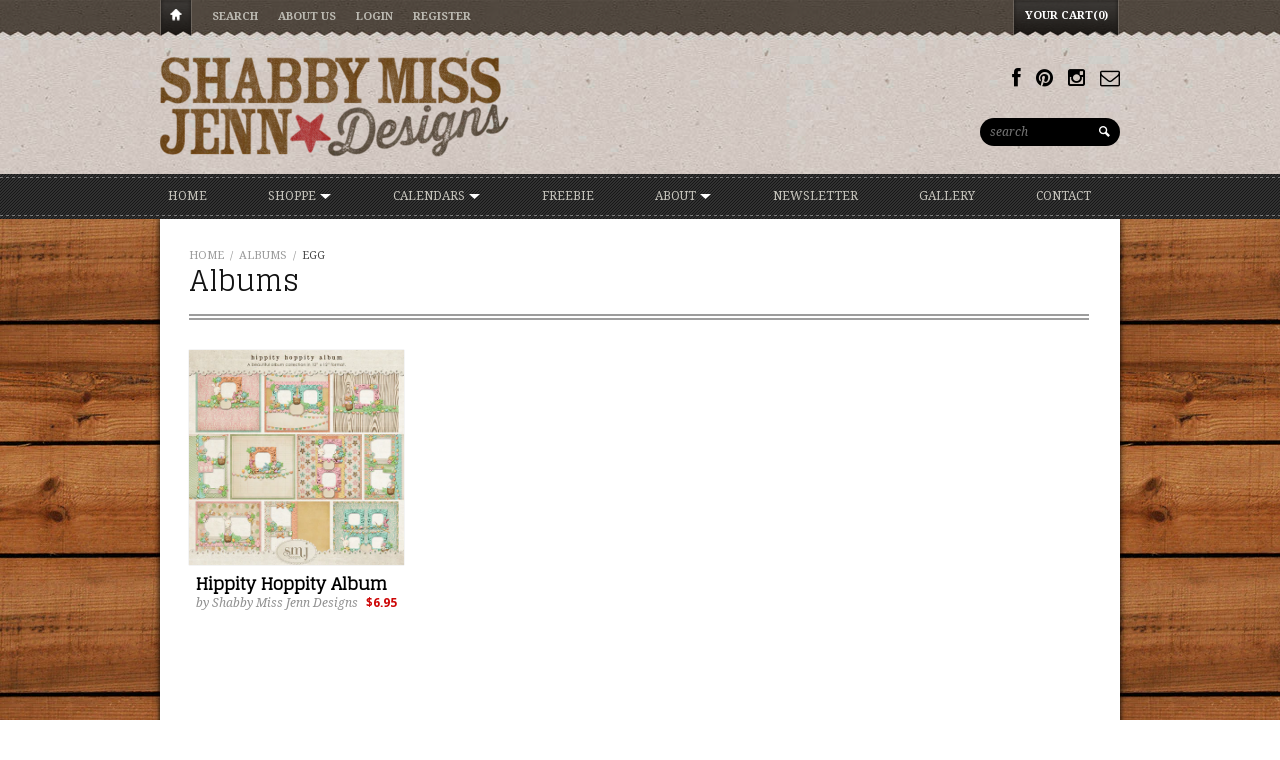

--- FILE ---
content_type: text/html; charset=utf-8
request_url: https://www.shabbymissjenndesigns.com/collections/albums/egg
body_size: 14608
content:
<!DOCTYPE html>
<html>
  <head>
    
<title>Albums | Shabby Miss Jenn Designs</title>





<meta property="fb:admins" content="shabbymissjenndesigns"/>


<meta property="og:title" content="Albums" />
<meta property="og:site_name" content="Shabby Miss Jenn Designs" />


<meta property="og:image" content="//www.shabbymissjenndesigns.com/cdn/shop/t/9/assets/logo.png?v=17953459575816284101726587584" />



<meta http-equiv="content-type" content="text/html; charset=utf-8" />
<meta http-equiv="imagetoolbar" content="no" />
<meta name="title" content="Shabby Miss Jenn Designs"/>
<meta name="copyright" content="Copyright (c) 2026 Shabby Miss Jenn Designs" />

<!--[if lt IE 9]>
    <script src="//html5shim.googlecode.com/svn/trunk/html5.js"></script>
<![endif]-->



<meta name="viewport" content="width=device-width, initial-scale=1.0, maximum-scale=1.0, user-scalable=no" />
<link href="//www.shabbymissjenndesigns.com/cdn/shop/t/9/assets/apple-touch-icon-57x57.png?v=1378436810" sizes="57x57" rel="apple-touch-icon">
<link href="//www.shabbymissjenndesigns.com/cdn/shop/t/9/assets/apple-touch-icon-72x72.png?v=1378436810" sizes="72x72" rel="apple-touch-icon">
<link href="//www.shabbymissjenndesigns.com/cdn/shop/t/9/assets/apple-touch-icon-114x114.png?v=1378436810" sizes="114x114" rel="apple-touch-icon">
<link href="//www.shabbymissjenndesigns.com/cdn/shop/t/9/assets/apple-touch-icon-144x144.png?v=1378436810" sizes="144x144" rel="apple-touch-icon">
<link href="//www.shabbymissjenndesigns.com/cdn/shop/t/9/assets/apple-touch-startup-image-320x460.png?v=1378436810" media="(device-width: 320px)" rel="apple-touch-startup-image">
<link href="//www.shabbymissjenndesigns.com/cdn/shop/t/9/assets/apple-touch-startup-image-640x920.png?v=1378436811" media="(device-width: 320px) and (-webkit-device-pixel-ratio: 2)" rel="apple-touch-startup-image">
<link href="//www.shabbymissjenndesigns.com/cdn/shop/t/9/assets/apple-touch-startup-image-768x1004.png?v=1378436811" media="(device-width: 768px) and (orientation: portrait)" rel="apple-touch-startup-image">
<link href="//www.shabbymissjenndesigns.com/cdn/shop/t/9/assets/apple-touch-startup-image-748x1024.png?v=1378436811" media="(device-width: 768px) and (orientation: landscape)" rel="apple-touch-startup-image">
<link href="//www.shabbymissjenndesigns.com/cdn/shop/t/9/assets/apple-touch-startup-image-1536x2008.png?v=1378436810" media="(device-width: 1536px) and (orientation: portrait) and (-webkit-device-pixel-ratio: 2)" rel="apple-touch-startup-image">
<link href="//www.shabbymissjenndesigns.com/cdn/shop/t/9/assets/apple-touch-startup-image-1496x2048.png?v=1378436810" media="(device-width: 1536px)  and (orientation: landscape) and (-webkit-device-pixel-ratio: 2)" rel="apple-touch-startup-image">

<!-- CSS -->

<link href='//fonts.googleapis.com/css?family=Glegoo' rel='stylesheet' type='text/css'>



<link href='//fonts.googleapis.com/css?family=Droid+Serif:700,400,400italic,700italic|Droid+Sans:400,700' rel='stylesheet' type='text/css'>


<link href="//www.shabbymissjenndesigns.com/cdn/shop/t/9/assets/style-air.css?v=46254261864133130411727836039" rel="stylesheet" type="text/css" media="all" />


<!--[if IE 8]>
    <link href="//www.shabbymissjenndesigns.com/cdn/shop/t/9/assets/ie8.css?v=54078093553104515831381459725" rel="stylesheet" type="text/css" media="all" />
<![endif]-->

<!--[if lte IE 7]>
    <link href="//www.shabbymissjenndesigns.com/cdn/shop/t/9/assets/ie7.css?v=169003091818369430791381459725" rel="stylesheet" type="text/css" media="all" />
<![endif]-->


    <link rel="shortcut icon" type="image/x-icon" href="//www.shabbymissjenndesigns.com/cdn/shop/t/9/assets/favicon.ico?v=145660195164638073711391891326" />


<link rel="canonical" href="https://www.shabbymissjenndesigns.com/collections/albums/egg" />
    <script>window.performance && window.performance.mark && window.performance.mark('shopify.content_for_header.start');</script><meta id="shopify-digital-wallet" name="shopify-digital-wallet" content="/2645541/digital_wallets/dialog">
<meta name="shopify-checkout-api-token" content="3e5c585ef0c0a381ca65e82594b028b5">
<meta id="in-context-paypal-metadata" data-shop-id="2645541" data-venmo-supported="false" data-environment="production" data-locale="en_US" data-paypal-v4="true" data-currency="USD">
<link rel="alternate" type="application/atom+xml" title="Feed" href="/collections/albums/egg.atom" />
<link rel="alternate" type="application/json+oembed" href="https://www.shabbymissjenndesigns.com/collections/albums/egg.oembed">
<script async="async" src="/checkouts/internal/preloads.js?locale=en-US"></script>
<link rel="preconnect" href="https://shop.app" crossorigin="anonymous">
<script async="async" src="https://shop.app/checkouts/internal/preloads.js?locale=en-US&shop_id=2645541" crossorigin="anonymous"></script>
<script id="shopify-features" type="application/json">{"accessToken":"3e5c585ef0c0a381ca65e82594b028b5","betas":["rich-media-storefront-analytics"],"domain":"www.shabbymissjenndesigns.com","predictiveSearch":true,"shopId":2645541,"locale":"en"}</script>
<script>var Shopify = Shopify || {};
Shopify.shop = "shabby-miss-jenn-designs.myshopify.com";
Shopify.locale = "en";
Shopify.currency = {"active":"USD","rate":"1.0"};
Shopify.country = "US";
Shopify.theme = {"name":"Reign","id":4821367,"schema_name":null,"schema_version":null,"theme_store_id":387,"role":"main"};
Shopify.theme.handle = "null";
Shopify.theme.style = {"id":null,"handle":null};
Shopify.cdnHost = "www.shabbymissjenndesigns.com/cdn";
Shopify.routes = Shopify.routes || {};
Shopify.routes.root = "/";</script>
<script type="module">!function(o){(o.Shopify=o.Shopify||{}).modules=!0}(window);</script>
<script>!function(o){function n(){var o=[];function n(){o.push(Array.prototype.slice.apply(arguments))}return n.q=o,n}var t=o.Shopify=o.Shopify||{};t.loadFeatures=n(),t.autoloadFeatures=n()}(window);</script>
<script>
  window.ShopifyPay = window.ShopifyPay || {};
  window.ShopifyPay.apiHost = "shop.app\/pay";
  window.ShopifyPay.redirectState = null;
</script>
<script id="shop-js-analytics" type="application/json">{"pageType":"collection"}</script>
<script defer="defer" async type="module" src="//www.shabbymissjenndesigns.com/cdn/shopifycloud/shop-js/modules/v2/client.init-shop-cart-sync_BdyHc3Nr.en.esm.js"></script>
<script defer="defer" async type="module" src="//www.shabbymissjenndesigns.com/cdn/shopifycloud/shop-js/modules/v2/chunk.common_Daul8nwZ.esm.js"></script>
<script type="module">
  await import("//www.shabbymissjenndesigns.com/cdn/shopifycloud/shop-js/modules/v2/client.init-shop-cart-sync_BdyHc3Nr.en.esm.js");
await import("//www.shabbymissjenndesigns.com/cdn/shopifycloud/shop-js/modules/v2/chunk.common_Daul8nwZ.esm.js");

  window.Shopify.SignInWithShop?.initShopCartSync?.({"fedCMEnabled":true,"windoidEnabled":true});

</script>
<script>
  window.Shopify = window.Shopify || {};
  if (!window.Shopify.featureAssets) window.Shopify.featureAssets = {};
  window.Shopify.featureAssets['shop-js'] = {"shop-cart-sync":["modules/v2/client.shop-cart-sync_QYOiDySF.en.esm.js","modules/v2/chunk.common_Daul8nwZ.esm.js"],"init-fed-cm":["modules/v2/client.init-fed-cm_DchLp9rc.en.esm.js","modules/v2/chunk.common_Daul8nwZ.esm.js"],"shop-button":["modules/v2/client.shop-button_OV7bAJc5.en.esm.js","modules/v2/chunk.common_Daul8nwZ.esm.js"],"init-windoid":["modules/v2/client.init-windoid_DwxFKQ8e.en.esm.js","modules/v2/chunk.common_Daul8nwZ.esm.js"],"shop-cash-offers":["modules/v2/client.shop-cash-offers_DWtL6Bq3.en.esm.js","modules/v2/chunk.common_Daul8nwZ.esm.js","modules/v2/chunk.modal_CQq8HTM6.esm.js"],"shop-toast-manager":["modules/v2/client.shop-toast-manager_CX9r1SjA.en.esm.js","modules/v2/chunk.common_Daul8nwZ.esm.js"],"init-shop-email-lookup-coordinator":["modules/v2/client.init-shop-email-lookup-coordinator_UhKnw74l.en.esm.js","modules/v2/chunk.common_Daul8nwZ.esm.js"],"pay-button":["modules/v2/client.pay-button_DzxNnLDY.en.esm.js","modules/v2/chunk.common_Daul8nwZ.esm.js"],"avatar":["modules/v2/client.avatar_BTnouDA3.en.esm.js"],"init-shop-cart-sync":["modules/v2/client.init-shop-cart-sync_BdyHc3Nr.en.esm.js","modules/v2/chunk.common_Daul8nwZ.esm.js"],"shop-login-button":["modules/v2/client.shop-login-button_D8B466_1.en.esm.js","modules/v2/chunk.common_Daul8nwZ.esm.js","modules/v2/chunk.modal_CQq8HTM6.esm.js"],"init-customer-accounts-sign-up":["modules/v2/client.init-customer-accounts-sign-up_C8fpPm4i.en.esm.js","modules/v2/client.shop-login-button_D8B466_1.en.esm.js","modules/v2/chunk.common_Daul8nwZ.esm.js","modules/v2/chunk.modal_CQq8HTM6.esm.js"],"init-shop-for-new-customer-accounts":["modules/v2/client.init-shop-for-new-customer-accounts_CVTO0Ztu.en.esm.js","modules/v2/client.shop-login-button_D8B466_1.en.esm.js","modules/v2/chunk.common_Daul8nwZ.esm.js","modules/v2/chunk.modal_CQq8HTM6.esm.js"],"init-customer-accounts":["modules/v2/client.init-customer-accounts_dRgKMfrE.en.esm.js","modules/v2/client.shop-login-button_D8B466_1.en.esm.js","modules/v2/chunk.common_Daul8nwZ.esm.js","modules/v2/chunk.modal_CQq8HTM6.esm.js"],"shop-follow-button":["modules/v2/client.shop-follow-button_CkZpjEct.en.esm.js","modules/v2/chunk.common_Daul8nwZ.esm.js","modules/v2/chunk.modal_CQq8HTM6.esm.js"],"lead-capture":["modules/v2/client.lead-capture_BntHBhfp.en.esm.js","modules/v2/chunk.common_Daul8nwZ.esm.js","modules/v2/chunk.modal_CQq8HTM6.esm.js"],"checkout-modal":["modules/v2/client.checkout-modal_CfxcYbTm.en.esm.js","modules/v2/chunk.common_Daul8nwZ.esm.js","modules/v2/chunk.modal_CQq8HTM6.esm.js"],"shop-login":["modules/v2/client.shop-login_Da4GZ2H6.en.esm.js","modules/v2/chunk.common_Daul8nwZ.esm.js","modules/v2/chunk.modal_CQq8HTM6.esm.js"],"payment-terms":["modules/v2/client.payment-terms_MV4M3zvL.en.esm.js","modules/v2/chunk.common_Daul8nwZ.esm.js","modules/v2/chunk.modal_CQq8HTM6.esm.js"]};
</script>
<script>(function() {
  var isLoaded = false;
  function asyncLoad() {
    if (isLoaded) return;
    isLoaded = true;
    var urls = ["https:\/\/cdn.shopify.com\/s\/files\/1\/0264\/5541\/t\/9\/assets\/sca-qv-scripts-noconfig.js?11394449621942226326\u0026shop=shabby-miss-jenn-designs.myshopify.com","https:\/\/www.improvedcontactform.com\/icf.js?shop=shabby-miss-jenn-designs.myshopify.com"];
    for (var i = 0; i < urls.length; i++) {
      var s = document.createElement('script');
      s.type = 'text/javascript';
      s.async = true;
      s.src = urls[i];
      var x = document.getElementsByTagName('script')[0];
      x.parentNode.insertBefore(s, x);
    }
  };
  if(window.attachEvent) {
    window.attachEvent('onload', asyncLoad);
  } else {
    window.addEventListener('load', asyncLoad, false);
  }
})();</script>
<script id="__st">var __st={"a":2645541,"offset":-18000,"reqid":"29ad6234-af07-4257-8cdf-664d37594385-1768980436","pageurl":"www.shabbymissjenndesigns.com\/collections\/albums\/egg","u":"e8d36ce1266d","p":"collection","rtyp":"collection","rid":11558169};</script>
<script>window.ShopifyPaypalV4VisibilityTracking = true;</script>
<script id="captcha-bootstrap">!function(){'use strict';const t='contact',e='account',n='new_comment',o=[[t,t],['blogs',n],['comments',n],[t,'customer']],c=[[e,'customer_login'],[e,'guest_login'],[e,'recover_customer_password'],[e,'create_customer']],r=t=>t.map((([t,e])=>`form[action*='/${t}']:not([data-nocaptcha='true']) input[name='form_type'][value='${e}']`)).join(','),a=t=>()=>t?[...document.querySelectorAll(t)].map((t=>t.form)):[];function s(){const t=[...o],e=r(t);return a(e)}const i='password',u='form_key',d=['recaptcha-v3-token','g-recaptcha-response','h-captcha-response',i],f=()=>{try{return window.sessionStorage}catch{return}},m='__shopify_v',_=t=>t.elements[u];function p(t,e,n=!1){try{const o=window.sessionStorage,c=JSON.parse(o.getItem(e)),{data:r}=function(t){const{data:e,action:n}=t;return t[m]||n?{data:e,action:n}:{data:t,action:n}}(c);for(const[e,n]of Object.entries(r))t.elements[e]&&(t.elements[e].value=n);n&&o.removeItem(e)}catch(o){console.error('form repopulation failed',{error:o})}}const l='form_type',E='cptcha';function T(t){t.dataset[E]=!0}const w=window,h=w.document,L='Shopify',v='ce_forms',y='captcha';let A=!1;((t,e)=>{const n=(g='f06e6c50-85a8-45c8-87d0-21a2b65856fe',I='https://cdn.shopify.com/shopifycloud/storefront-forms-hcaptcha/ce_storefront_forms_captcha_hcaptcha.v1.5.2.iife.js',D={infoText:'Protected by hCaptcha',privacyText:'Privacy',termsText:'Terms'},(t,e,n)=>{const o=w[L][v],c=o.bindForm;if(c)return c(t,g,e,D).then(n);var r;o.q.push([[t,g,e,D],n]),r=I,A||(h.body.append(Object.assign(h.createElement('script'),{id:'captcha-provider',async:!0,src:r})),A=!0)});var g,I,D;w[L]=w[L]||{},w[L][v]=w[L][v]||{},w[L][v].q=[],w[L][y]=w[L][y]||{},w[L][y].protect=function(t,e){n(t,void 0,e),T(t)},Object.freeze(w[L][y]),function(t,e,n,w,h,L){const[v,y,A,g]=function(t,e,n){const i=e?o:[],u=t?c:[],d=[...i,...u],f=r(d),m=r(i),_=r(d.filter((([t,e])=>n.includes(e))));return[a(f),a(m),a(_),s()]}(w,h,L),I=t=>{const e=t.target;return e instanceof HTMLFormElement?e:e&&e.form},D=t=>v().includes(t);t.addEventListener('submit',(t=>{const e=I(t);if(!e)return;const n=D(e)&&!e.dataset.hcaptchaBound&&!e.dataset.recaptchaBound,o=_(e),c=g().includes(e)&&(!o||!o.value);(n||c)&&t.preventDefault(),c&&!n&&(function(t){try{if(!f())return;!function(t){const e=f();if(!e)return;const n=_(t);if(!n)return;const o=n.value;o&&e.removeItem(o)}(t);const e=Array.from(Array(32),(()=>Math.random().toString(36)[2])).join('');!function(t,e){_(t)||t.append(Object.assign(document.createElement('input'),{type:'hidden',name:u})),t.elements[u].value=e}(t,e),function(t,e){const n=f();if(!n)return;const o=[...t.querySelectorAll(`input[type='${i}']`)].map((({name:t})=>t)),c=[...d,...o],r={};for(const[a,s]of new FormData(t).entries())c.includes(a)||(r[a]=s);n.setItem(e,JSON.stringify({[m]:1,action:t.action,data:r}))}(t,e)}catch(e){console.error('failed to persist form',e)}}(e),e.submit())}));const S=(t,e)=>{t&&!t.dataset[E]&&(n(t,e.some((e=>e===t))),T(t))};for(const o of['focusin','change'])t.addEventListener(o,(t=>{const e=I(t);D(e)&&S(e,y())}));const B=e.get('form_key'),M=e.get(l),P=B&&M;t.addEventListener('DOMContentLoaded',(()=>{const t=y();if(P)for(const e of t)e.elements[l].value===M&&p(e,B);[...new Set([...A(),...v().filter((t=>'true'===t.dataset.shopifyCaptcha))])].forEach((e=>S(e,t)))}))}(h,new URLSearchParams(w.location.search),n,t,e,['guest_login'])})(!0,!0)}();</script>
<script integrity="sha256-4kQ18oKyAcykRKYeNunJcIwy7WH5gtpwJnB7kiuLZ1E=" data-source-attribution="shopify.loadfeatures" defer="defer" src="//www.shabbymissjenndesigns.com/cdn/shopifycloud/storefront/assets/storefront/load_feature-a0a9edcb.js" crossorigin="anonymous"></script>
<script crossorigin="anonymous" defer="defer" src="//www.shabbymissjenndesigns.com/cdn/shopifycloud/storefront/assets/shopify_pay/storefront-65b4c6d7.js?v=20250812"></script>
<script data-source-attribution="shopify.dynamic_checkout.dynamic.init">var Shopify=Shopify||{};Shopify.PaymentButton=Shopify.PaymentButton||{isStorefrontPortableWallets:!0,init:function(){window.Shopify.PaymentButton.init=function(){};var t=document.createElement("script");t.src="https://www.shabbymissjenndesigns.com/cdn/shopifycloud/portable-wallets/latest/portable-wallets.en.js",t.type="module",document.head.appendChild(t)}};
</script>
<script data-source-attribution="shopify.dynamic_checkout.buyer_consent">
  function portableWalletsHideBuyerConsent(e){var t=document.getElementById("shopify-buyer-consent"),n=document.getElementById("shopify-subscription-policy-button");t&&n&&(t.classList.add("hidden"),t.setAttribute("aria-hidden","true"),n.removeEventListener("click",e))}function portableWalletsShowBuyerConsent(e){var t=document.getElementById("shopify-buyer-consent"),n=document.getElementById("shopify-subscription-policy-button");t&&n&&(t.classList.remove("hidden"),t.removeAttribute("aria-hidden"),n.addEventListener("click",e))}window.Shopify?.PaymentButton&&(window.Shopify.PaymentButton.hideBuyerConsent=portableWalletsHideBuyerConsent,window.Shopify.PaymentButton.showBuyerConsent=portableWalletsShowBuyerConsent);
</script>
<script data-source-attribution="shopify.dynamic_checkout.cart.bootstrap">document.addEventListener("DOMContentLoaded",(function(){function t(){return document.querySelector("shopify-accelerated-checkout-cart, shopify-accelerated-checkout")}if(t())Shopify.PaymentButton.init();else{new MutationObserver((function(e,n){t()&&(Shopify.PaymentButton.init(),n.disconnect())})).observe(document.body,{childList:!0,subtree:!0})}}));
</script>
<link id="shopify-accelerated-checkout-styles" rel="stylesheet" media="screen" href="https://www.shabbymissjenndesigns.com/cdn/shopifycloud/portable-wallets/latest/accelerated-checkout-backwards-compat.css" crossorigin="anonymous">
<style id="shopify-accelerated-checkout-cart">
        #shopify-buyer-consent {
  margin-top: 1em;
  display: inline-block;
  width: 100%;
}

#shopify-buyer-consent.hidden {
  display: none;
}

#shopify-subscription-policy-button {
  background: none;
  border: none;
  padding: 0;
  text-decoration: underline;
  font-size: inherit;
  cursor: pointer;
}

#shopify-subscription-policy-button::before {
  box-shadow: none;
}

      </style>

<script>window.performance && window.performance.mark && window.performance.mark('shopify.content_for_header.end');</script>
  <link rel="stylesheet" href="//www.shabbymissjenndesigns.com/cdn/shop/t/9/assets/sca-quick-view.css?v=162084242969606953571416093572">
<link rel="stylesheet" href="//www.shabbymissjenndesigns.com/cdn/shop/t/9/assets/sca-jquery.fancybox.css?v=50433719388693846841416093571">

<script src="//www.shabbymissjenndesigns.com/cdn/shopifycloud/storefront/assets/themes_support/option_selection-b017cd28.js" type="text/javascript"></script>
 <script src="https://cdn.shopify.com/extensions/19689677-6488-4a31-adf3-fcf4359c5fd9/forms-2295/assets/shopify-forms-loader.js" type="text/javascript" defer="defer"></script>
<link href="https://monorail-edge.shopifysvc.com" rel="dns-prefetch">
<script>(function(){if ("sendBeacon" in navigator && "performance" in window) {try {var session_token_from_headers = performance.getEntriesByType('navigation')[0].serverTiming.find(x => x.name == '_s').description;} catch {var session_token_from_headers = undefined;}var session_cookie_matches = document.cookie.match(/_shopify_s=([^;]*)/);var session_token_from_cookie = session_cookie_matches && session_cookie_matches.length === 2 ? session_cookie_matches[1] : "";var session_token = session_token_from_headers || session_token_from_cookie || "";function handle_abandonment_event(e) {var entries = performance.getEntries().filter(function(entry) {return /monorail-edge.shopifysvc.com/.test(entry.name);});if (!window.abandonment_tracked && entries.length === 0) {window.abandonment_tracked = true;var currentMs = Date.now();var navigation_start = performance.timing.navigationStart;var payload = {shop_id: 2645541,url: window.location.href,navigation_start,duration: currentMs - navigation_start,session_token,page_type: "collection"};window.navigator.sendBeacon("https://monorail-edge.shopifysvc.com/v1/produce", JSON.stringify({schema_id: "online_store_buyer_site_abandonment/1.1",payload: payload,metadata: {event_created_at_ms: currentMs,event_sent_at_ms: currentMs}}));}}window.addEventListener('pagehide', handle_abandonment_event);}}());</script>
<script id="web-pixels-manager-setup">(function e(e,d,r,n,o){if(void 0===o&&(o={}),!Boolean(null===(a=null===(i=window.Shopify)||void 0===i?void 0:i.analytics)||void 0===a?void 0:a.replayQueue)){var i,a;window.Shopify=window.Shopify||{};var t=window.Shopify;t.analytics=t.analytics||{};var s=t.analytics;s.replayQueue=[],s.publish=function(e,d,r){return s.replayQueue.push([e,d,r]),!0};try{self.performance.mark("wpm:start")}catch(e){}var l=function(){var e={modern:/Edge?\/(1{2}[4-9]|1[2-9]\d|[2-9]\d{2}|\d{4,})\.\d+(\.\d+|)|Firefox\/(1{2}[4-9]|1[2-9]\d|[2-9]\d{2}|\d{4,})\.\d+(\.\d+|)|Chrom(ium|e)\/(9{2}|\d{3,})\.\d+(\.\d+|)|(Maci|X1{2}).+ Version\/(15\.\d+|(1[6-9]|[2-9]\d|\d{3,})\.\d+)([,.]\d+|)( \(\w+\)|)( Mobile\/\w+|) Safari\/|Chrome.+OPR\/(9{2}|\d{3,})\.\d+\.\d+|(CPU[ +]OS|iPhone[ +]OS|CPU[ +]iPhone|CPU IPhone OS|CPU iPad OS)[ +]+(15[._]\d+|(1[6-9]|[2-9]\d|\d{3,})[._]\d+)([._]\d+|)|Android:?[ /-](13[3-9]|1[4-9]\d|[2-9]\d{2}|\d{4,})(\.\d+|)(\.\d+|)|Android.+Firefox\/(13[5-9]|1[4-9]\d|[2-9]\d{2}|\d{4,})\.\d+(\.\d+|)|Android.+Chrom(ium|e)\/(13[3-9]|1[4-9]\d|[2-9]\d{2}|\d{4,})\.\d+(\.\d+|)|SamsungBrowser\/([2-9]\d|\d{3,})\.\d+/,legacy:/Edge?\/(1[6-9]|[2-9]\d|\d{3,})\.\d+(\.\d+|)|Firefox\/(5[4-9]|[6-9]\d|\d{3,})\.\d+(\.\d+|)|Chrom(ium|e)\/(5[1-9]|[6-9]\d|\d{3,})\.\d+(\.\d+|)([\d.]+$|.*Safari\/(?![\d.]+ Edge\/[\d.]+$))|(Maci|X1{2}).+ Version\/(10\.\d+|(1[1-9]|[2-9]\d|\d{3,})\.\d+)([,.]\d+|)( \(\w+\)|)( Mobile\/\w+|) Safari\/|Chrome.+OPR\/(3[89]|[4-9]\d|\d{3,})\.\d+\.\d+|(CPU[ +]OS|iPhone[ +]OS|CPU[ +]iPhone|CPU IPhone OS|CPU iPad OS)[ +]+(10[._]\d+|(1[1-9]|[2-9]\d|\d{3,})[._]\d+)([._]\d+|)|Android:?[ /-](13[3-9]|1[4-9]\d|[2-9]\d{2}|\d{4,})(\.\d+|)(\.\d+|)|Mobile Safari.+OPR\/([89]\d|\d{3,})\.\d+\.\d+|Android.+Firefox\/(13[5-9]|1[4-9]\d|[2-9]\d{2}|\d{4,})\.\d+(\.\d+|)|Android.+Chrom(ium|e)\/(13[3-9]|1[4-9]\d|[2-9]\d{2}|\d{4,})\.\d+(\.\d+|)|Android.+(UC? ?Browser|UCWEB|U3)[ /]?(15\.([5-9]|\d{2,})|(1[6-9]|[2-9]\d|\d{3,})\.\d+)\.\d+|SamsungBrowser\/(5\.\d+|([6-9]|\d{2,})\.\d+)|Android.+MQ{2}Browser\/(14(\.(9|\d{2,})|)|(1[5-9]|[2-9]\d|\d{3,})(\.\d+|))(\.\d+|)|K[Aa][Ii]OS\/(3\.\d+|([4-9]|\d{2,})\.\d+)(\.\d+|)/},d=e.modern,r=e.legacy,n=navigator.userAgent;return n.match(d)?"modern":n.match(r)?"legacy":"unknown"}(),u="modern"===l?"modern":"legacy",c=(null!=n?n:{modern:"",legacy:""})[u],f=function(e){return[e.baseUrl,"/wpm","/b",e.hashVersion,"modern"===e.buildTarget?"m":"l",".js"].join("")}({baseUrl:d,hashVersion:r,buildTarget:u}),m=function(e){var d=e.version,r=e.bundleTarget,n=e.surface,o=e.pageUrl,i=e.monorailEndpoint;return{emit:function(e){var a=e.status,t=e.errorMsg,s=(new Date).getTime(),l=JSON.stringify({metadata:{event_sent_at_ms:s},events:[{schema_id:"web_pixels_manager_load/3.1",payload:{version:d,bundle_target:r,page_url:o,status:a,surface:n,error_msg:t},metadata:{event_created_at_ms:s}}]});if(!i)return console&&console.warn&&console.warn("[Web Pixels Manager] No Monorail endpoint provided, skipping logging."),!1;try{return self.navigator.sendBeacon.bind(self.navigator)(i,l)}catch(e){}var u=new XMLHttpRequest;try{return u.open("POST",i,!0),u.setRequestHeader("Content-Type","text/plain"),u.send(l),!0}catch(e){return console&&console.warn&&console.warn("[Web Pixels Manager] Got an unhandled error while logging to Monorail."),!1}}}}({version:r,bundleTarget:l,surface:e.surface,pageUrl:self.location.href,monorailEndpoint:e.monorailEndpoint});try{o.browserTarget=l,function(e){var d=e.src,r=e.async,n=void 0===r||r,o=e.onload,i=e.onerror,a=e.sri,t=e.scriptDataAttributes,s=void 0===t?{}:t,l=document.createElement("script"),u=document.querySelector("head"),c=document.querySelector("body");if(l.async=n,l.src=d,a&&(l.integrity=a,l.crossOrigin="anonymous"),s)for(var f in s)if(Object.prototype.hasOwnProperty.call(s,f))try{l.dataset[f]=s[f]}catch(e){}if(o&&l.addEventListener("load",o),i&&l.addEventListener("error",i),u)u.appendChild(l);else{if(!c)throw new Error("Did not find a head or body element to append the script");c.appendChild(l)}}({src:f,async:!0,onload:function(){if(!function(){var e,d;return Boolean(null===(d=null===(e=window.Shopify)||void 0===e?void 0:e.analytics)||void 0===d?void 0:d.initialized)}()){var d=window.webPixelsManager.init(e)||void 0;if(d){var r=window.Shopify.analytics;r.replayQueue.forEach((function(e){var r=e[0],n=e[1],o=e[2];d.publishCustomEvent(r,n,o)})),r.replayQueue=[],r.publish=d.publishCustomEvent,r.visitor=d.visitor,r.initialized=!0}}},onerror:function(){return m.emit({status:"failed",errorMsg:"".concat(f," has failed to load")})},sri:function(e){var d=/^sha384-[A-Za-z0-9+/=]+$/;return"string"==typeof e&&d.test(e)}(c)?c:"",scriptDataAttributes:o}),m.emit({status:"loading"})}catch(e){m.emit({status:"failed",errorMsg:(null==e?void 0:e.message)||"Unknown error"})}}})({shopId: 2645541,storefrontBaseUrl: "https://www.shabbymissjenndesigns.com",extensionsBaseUrl: "https://extensions.shopifycdn.com/cdn/shopifycloud/web-pixels-manager",monorailEndpoint: "https://monorail-edge.shopifysvc.com/unstable/produce_batch",surface: "storefront-renderer",enabledBetaFlags: ["2dca8a86"],webPixelsConfigList: [{"id":"shopify-app-pixel","configuration":"{}","eventPayloadVersion":"v1","runtimeContext":"STRICT","scriptVersion":"0450","apiClientId":"shopify-pixel","type":"APP","privacyPurposes":["ANALYTICS","MARKETING"]},{"id":"shopify-custom-pixel","eventPayloadVersion":"v1","runtimeContext":"LAX","scriptVersion":"0450","apiClientId":"shopify-pixel","type":"CUSTOM","privacyPurposes":["ANALYTICS","MARKETING"]}],isMerchantRequest: false,initData: {"shop":{"name":"Shabby Miss Jenn Designs","paymentSettings":{"currencyCode":"USD"},"myshopifyDomain":"shabby-miss-jenn-designs.myshopify.com","countryCode":"US","storefrontUrl":"https:\/\/www.shabbymissjenndesigns.com"},"customer":null,"cart":null,"checkout":null,"productVariants":[],"purchasingCompany":null},},"https://www.shabbymissjenndesigns.com/cdn","fcfee988w5aeb613cpc8e4bc33m6693e112",{"modern":"","legacy":""},{"shopId":"2645541","storefrontBaseUrl":"https:\/\/www.shabbymissjenndesigns.com","extensionBaseUrl":"https:\/\/extensions.shopifycdn.com\/cdn\/shopifycloud\/web-pixels-manager","surface":"storefront-renderer","enabledBetaFlags":"[\"2dca8a86\"]","isMerchantRequest":"false","hashVersion":"fcfee988w5aeb613cpc8e4bc33m6693e112","publish":"custom","events":"[[\"page_viewed\",{}],[\"collection_viewed\",{\"collection\":{\"id\":\"11558169\",\"title\":\"Albums\",\"productVariants\":[{\"price\":{\"amount\":6.95,\"currencyCode\":\"USD\"},\"product\":{\"title\":\"Hippity Hoppity Album\",\"vendor\":\"Shabby Miss Jenn Designs\",\"id\":\"166026130\",\"untranslatedTitle\":\"Hippity Hoppity Album\",\"url\":\"\/products\/hippity-hoppity-album\",\"type\":\"Album\"},\"id\":\"381870394\",\"image\":{\"src\":\"\/\/www.shabbymissjenndesigns.com\/cdn\/shop\/products\/SMJ_Preview_Hippity_Hoppity_Album_01.jpg?v=1382211711\"},\"sku\":\"ALBUM_HippityHoppity\",\"title\":\"Default Title\",\"untranslatedTitle\":\"Default Title\"}]}}]]"});</script><script>
  window.ShopifyAnalytics = window.ShopifyAnalytics || {};
  window.ShopifyAnalytics.meta = window.ShopifyAnalytics.meta || {};
  window.ShopifyAnalytics.meta.currency = 'USD';
  var meta = {"products":[{"id":166026130,"gid":"gid:\/\/shopify\/Product\/166026130","vendor":"Shabby Miss Jenn Designs","type":"Album","handle":"hippity-hoppity-album","variants":[{"id":381870394,"price":695,"name":"Hippity Hoppity Album","public_title":null,"sku":"ALBUM_HippityHoppity"}],"remote":false}],"page":{"pageType":"collection","resourceType":"collection","resourceId":11558169,"requestId":"29ad6234-af07-4257-8cdf-664d37594385-1768980436"}};
  for (var attr in meta) {
    window.ShopifyAnalytics.meta[attr] = meta[attr];
  }
</script>
<script class="analytics">
  (function () {
    var customDocumentWrite = function(content) {
      var jquery = null;

      if (window.jQuery) {
        jquery = window.jQuery;
      } else if (window.Checkout && window.Checkout.$) {
        jquery = window.Checkout.$;
      }

      if (jquery) {
        jquery('body').append(content);
      }
    };

    var hasLoggedConversion = function(token) {
      if (token) {
        return document.cookie.indexOf('loggedConversion=' + token) !== -1;
      }
      return false;
    }

    var setCookieIfConversion = function(token) {
      if (token) {
        var twoMonthsFromNow = new Date(Date.now());
        twoMonthsFromNow.setMonth(twoMonthsFromNow.getMonth() + 2);

        document.cookie = 'loggedConversion=' + token + '; expires=' + twoMonthsFromNow;
      }
    }

    var trekkie = window.ShopifyAnalytics.lib = window.trekkie = window.trekkie || [];
    if (trekkie.integrations) {
      return;
    }
    trekkie.methods = [
      'identify',
      'page',
      'ready',
      'track',
      'trackForm',
      'trackLink'
    ];
    trekkie.factory = function(method) {
      return function() {
        var args = Array.prototype.slice.call(arguments);
        args.unshift(method);
        trekkie.push(args);
        return trekkie;
      };
    };
    for (var i = 0; i < trekkie.methods.length; i++) {
      var key = trekkie.methods[i];
      trekkie[key] = trekkie.factory(key);
    }
    trekkie.load = function(config) {
      trekkie.config = config || {};
      trekkie.config.initialDocumentCookie = document.cookie;
      var first = document.getElementsByTagName('script')[0];
      var script = document.createElement('script');
      script.type = 'text/javascript';
      script.onerror = function(e) {
        var scriptFallback = document.createElement('script');
        scriptFallback.type = 'text/javascript';
        scriptFallback.onerror = function(error) {
                var Monorail = {
      produce: function produce(monorailDomain, schemaId, payload) {
        var currentMs = new Date().getTime();
        var event = {
          schema_id: schemaId,
          payload: payload,
          metadata: {
            event_created_at_ms: currentMs,
            event_sent_at_ms: currentMs
          }
        };
        return Monorail.sendRequest("https://" + monorailDomain + "/v1/produce", JSON.stringify(event));
      },
      sendRequest: function sendRequest(endpointUrl, payload) {
        // Try the sendBeacon API
        if (window && window.navigator && typeof window.navigator.sendBeacon === 'function' && typeof window.Blob === 'function' && !Monorail.isIos12()) {
          var blobData = new window.Blob([payload], {
            type: 'text/plain'
          });

          if (window.navigator.sendBeacon(endpointUrl, blobData)) {
            return true;
          } // sendBeacon was not successful

        } // XHR beacon

        var xhr = new XMLHttpRequest();

        try {
          xhr.open('POST', endpointUrl);
          xhr.setRequestHeader('Content-Type', 'text/plain');
          xhr.send(payload);
        } catch (e) {
          console.log(e);
        }

        return false;
      },
      isIos12: function isIos12() {
        return window.navigator.userAgent.lastIndexOf('iPhone; CPU iPhone OS 12_') !== -1 || window.navigator.userAgent.lastIndexOf('iPad; CPU OS 12_') !== -1;
      }
    };
    Monorail.produce('monorail-edge.shopifysvc.com',
      'trekkie_storefront_load_errors/1.1',
      {shop_id: 2645541,
      theme_id: 4821367,
      app_name: "storefront",
      context_url: window.location.href,
      source_url: "//www.shabbymissjenndesigns.com/cdn/s/trekkie.storefront.cd680fe47e6c39ca5d5df5f0a32d569bc48c0f27.min.js"});

        };
        scriptFallback.async = true;
        scriptFallback.src = '//www.shabbymissjenndesigns.com/cdn/s/trekkie.storefront.cd680fe47e6c39ca5d5df5f0a32d569bc48c0f27.min.js';
        first.parentNode.insertBefore(scriptFallback, first);
      };
      script.async = true;
      script.src = '//www.shabbymissjenndesigns.com/cdn/s/trekkie.storefront.cd680fe47e6c39ca5d5df5f0a32d569bc48c0f27.min.js';
      first.parentNode.insertBefore(script, first);
    };
    trekkie.load(
      {"Trekkie":{"appName":"storefront","development":false,"defaultAttributes":{"shopId":2645541,"isMerchantRequest":null,"themeId":4821367,"themeCityHash":"10734760586882887416","contentLanguage":"en","currency":"USD","eventMetadataId":"b59288fb-dd26-4357-9257-ab5417cdc1d4"},"isServerSideCookieWritingEnabled":true,"monorailRegion":"shop_domain","enabledBetaFlags":["65f19447"]},"Session Attribution":{},"S2S":{"facebookCapiEnabled":false,"source":"trekkie-storefront-renderer","apiClientId":580111}}
    );

    var loaded = false;
    trekkie.ready(function() {
      if (loaded) return;
      loaded = true;

      window.ShopifyAnalytics.lib = window.trekkie;

      var originalDocumentWrite = document.write;
      document.write = customDocumentWrite;
      try { window.ShopifyAnalytics.merchantGoogleAnalytics.call(this); } catch(error) {};
      document.write = originalDocumentWrite;

      window.ShopifyAnalytics.lib.page(null,{"pageType":"collection","resourceType":"collection","resourceId":11558169,"requestId":"29ad6234-af07-4257-8cdf-664d37594385-1768980436","shopifyEmitted":true});

      var match = window.location.pathname.match(/checkouts\/(.+)\/(thank_you|post_purchase)/)
      var token = match? match[1]: undefined;
      if (!hasLoggedConversion(token)) {
        setCookieIfConversion(token);
        window.ShopifyAnalytics.lib.track("Viewed Product Category",{"currency":"USD","category":"Collection: albums","collectionName":"albums","collectionId":11558169,"nonInteraction":true},undefined,undefined,{"shopifyEmitted":true});
      }
    });


        var eventsListenerScript = document.createElement('script');
        eventsListenerScript.async = true;
        eventsListenerScript.src = "//www.shabbymissjenndesigns.com/cdn/shopifycloud/storefront/assets/shop_events_listener-3da45d37.js";
        document.getElementsByTagName('head')[0].appendChild(eventsListenerScript);

})();</script>
<script
  defer
  src="https://www.shabbymissjenndesigns.com/cdn/shopifycloud/perf-kit/shopify-perf-kit-3.0.4.min.js"
  data-application="storefront-renderer"
  data-shop-id="2645541"
  data-render-region="gcp-us-central1"
  data-page-type="collection"
  data-theme-instance-id="4821367"
  data-theme-name=""
  data-theme-version=""
  data-monorail-region="shop_domain"
  data-resource-timing-sampling-rate="10"
  data-shs="true"
  data-shs-beacon="true"
  data-shs-export-with-fetch="true"
  data-shs-logs-sample-rate="1"
  data-shs-beacon-endpoint="https://www.shabbymissjenndesigns.com/api/collect"
></script>
</head>
  <body class="collection" id="albums">
    <div id="utilityWrapper">
      <div class="centerThis group">
        <nav id="utilityNavWrapper" class="floatLeft">
          <ul id="utilityNav" class="group">
            <li><a id="homeIcon" href="https://www.shabbymissjenndesigns.com">Home</a></li>
            
            <li><a href="/search">Search</a></li>
            
            <li><a href="/pages/about-us">About Us</a></li>
            
            
            
            <li><a href="/account/login" id="customer_login_link">Login</a></li>
            <li><a href="/account/register" id="customer_register_link">Register</a></li>
            
            
          </ul><!-- utilityNav -->					
        </nav><!-- utilityNavWrapper -->
        <a id="yourCart" class="floatRight" href="/cart">Your Cart(0)</a>
      </div><!-- centerThis -->
    </div><!-- utilityWrapper -->        
    <div id="extraStyleWrapper">
      <div id="topWrapper">
        <header id="topHeader" class="centerThis">
          <div id="headerLeft">
            <header id="logoWrapper">
              
              <a href="/" title="Shabby Miss Jenn Designs"><img id="logo" src="//www.shabbymissjenndesigns.com/cdn/shop/t/9/assets/logo.png?v=17953459575816284101726587584" alt="Shabby Miss Jenn Designs Logo"></a>
              
            </header><!-- logoWrapper -->			
          </div><!-- headerLeft -->
          <div id="headerRight">
            <nav id="socialLinks" class="group">
              
              <a class="icon-facebook" href="http://www.facebook.com/ShabbyMissJennDesigns" target="_blank" title="Join Shabby Miss Jenn Designs on Facebook"></a>
              
              
              
              
              
              <a class="icon-pinterest" href="http://pinterest.com/shabbymissjenn/shabby-miss-jenn-designs" target="_blank" title="Join Shabby Miss Jenn Designs on Pinterest"></a>
               
              
              <a class="icon-instagram" href="http://instagram.com/shabbymissjenn" target="_blank" title="Follow Shabby Miss Jenn Designs on Instagram"></a>
               
              
              <a class="icon-envelope-alt" href="mailto:contact@shabbymissjenndesigns.com" title="Email Shabby Miss Jenn Designs"></a>
              
            </nav><!-- socialLinks -->
            <form id="searchWrapper" class="group" action="/search" method="get">
              <input id="searchInput" type="text" name="q" placeholder="search" value="" x-webkit-speech/><input id="searchButton" type="submit" value="Search"  alt="Search" />
            </form><!-- search -->
          </div><!-- headerRight -->
          <div class="clearFix"></div>
        </header><!-- topHeader -->
        <nav id="navWrapper">
          <ul id="mainNav" class="centerThis group">
            
            
            <li><a href="/">Home </a>
              
            </li>
            
            
            <li><a href="http://www.shabbymissjenndesigns.com/collections/">Shoppe <span class="hasChildrenArrow">&nbsp;</span></a>
              
              <ul class="dropdown">
                
                <li><a href="/collections/new-releases">What's New?</a></li>
                
                <li><a href="/collections/calendars">Calendars!!</a></li>
                
                <li><a href="/collections/digital-kits">Digital Kits</a></li>
                
                <li><a href="/collections/cutesy">Cutesy</a></li>
                
                <li><a href="/collections/holiday-shoppe">Holiday Kits</a></li>
                
                <li><a href="/collections/albums">Albums</a></li>
                
                <li><a href="/collections/planners">Planners</a></li>
                
                <li><a href="/collections/trinkets">Trinkets</a></li>
                
                <li><a href="/collections/cards">Cards</a></li>
                
                <li><a href="/collections/gift-cards">Gift Cards</a></li>
                
              </ul><!-- dropdown -->
              
            </li>
            
            
            <li><a href="/collections/calendars">Calendars <span class="hasChildrenArrow">&nbsp;</span></a>
              
              <ul class="dropdown">
                
                <li><a href="/collections/calendars">Calendars</a></li>
                
                <li><a href="/pages/persnickety-prints">Persnickety Prints</a></li>
                
              </ul><!-- dropdown -->
              
            </li>
            
            
            <li><a href="/pages/freebie">Freebie </a>
              
            </li>
            
            
            <li><a href="/pages/about-us">About <span class="hasChildrenArrow">&nbsp;</span></a>
              
              <ul class="dropdown">
                
                <li><a href="/pages/about-us">About Us</a></li>
                
                <li><a href="/pages/faq">FAQ</a></li>
                
                <li><a href="/pages/terms-of-use">Terms of Use</a></li>
                
                <li><a href="/pages/creative-team">Creative Team</a></li>
                
                <li><a href="/pages/calendars">Calendars</a></li>
                
              </ul><!-- dropdown -->
              
            </li>
            
            
            <li><a href="https://landing.mailerlite.com/webforms/landing/o6z9e3">Newsletter </a>
              
            </li>
            
            
            <li><a href="http://pinterest.com/shabbymissjenn/shabby-miss-jenn-designs/">Gallery </a>
              
            </li>
            
            
            <li><a href="/pages/contact-us">Contact </a>
              
            </li>
            
          </ul><!-- mainNav -->
        </nav><!-- navWrapper -->
      </div><!-- topWrapper -->
      <div id="contentWrapper">
        <div class="centerThis">	
          
          <div id="content" class="group">
    <section id="collectionContent">
        
        <header id="collectionHeader">
			<nav id="breadcrumbs">
	<a href="/" class="homepage-link" title="Back to the frontpage">Home</a>
	
	
	
		
			<span class="separator">&nbsp;/&nbsp;</span>
	   		
				
				<a href="/collections/albums" title="">Albums</a>
			
		
		
	
    
    <span class="separator">&nbsp;/&nbsp;</span>
	<span class="page-title">
	
    
    
    
    Egg
    
     
    
    
    </span>
</nav><!-- breadcrumbs -->
			<h1>Albums</h1>
            
            <nav id="subCollections" class="floatLeft">
				<a  
			    href="/collections/albums"
			    >All</a>
                
            		
            		<a href="/collections/albums/affection">Affection</a>
            		 
            	
            		
            		<a href="/collections/albums/album">Album</a>
            		 
            	
            		
            		<a href="/collections/albums/all">All</a>
            		 
            	
            		
            		<a href="/collections/albums/almost">Almost</a>
            		 
            	
            		
            		<a href="/collections/albums/amazing">Amazing</a>
            		 
            	
            		
            		<a href="/collections/albums/america">America</a>
            		 
            	
            		
            		<a href="/collections/albums/american">American</a>
            		 
            	
            		
            		<a href="/collections/albums/angels">Angels</a>
            		 
            	
            		
            		<a href="/collections/albums/anniversary">Anniversary</a>
            		 
            	
            		
            		<a href="/collections/albums/antique">Antique</a>
            		 
            	
            		
            		<a href="/collections/albums/apple">Apple</a>
            		 
            	
            		
            		<a href="/collections/albums/apples">Apples</a>
            		 
            	
            		
            		<a href="/collections/albums/autumn">Autumn</a>
            		 
            	
            		
            		<a href="/collections/albums/babies">Babies</a>
            		 
            	
            		
            		<a href="/collections/albums/baby">Baby</a>
            		 
            	
            		
            		<a href="/collections/albums/bake">Bake</a>
            		 
            	
            		
            		<a href="/collections/albums/baking">Baking</a>
            		 
            	
            		
            		<a href="/collections/albums/balloon">Balloon</a>
            		 
            	
            		
            		<a href="/collections/albums/baskets">Baskets</a>
            		 
            	
            		
            		<a href="/collections/albums/bat">Bat</a>
            		 
            	
            		
            		<a href="/collections/albums/beach">Beach</a>
            		 
            	
            		
            		<a href="/collections/albums/bear">Bear</a>
            		 
            	
            		
            		<a href="/collections/albums/birth">Birth</a>
            		 
            	
            		
            		<a href="/collections/albums/birthday">Birthday</a>
            		 
            	
            		
            		<a href="/collections/albums/blessing">Blessing</a>
            		 
            	
            		
            		<a href="/collections/albums/blizzard">Blizzard</a>
            		 
            	
            		
            		<a href="/collections/albums/board">Board</a>
            		 
            	
            		
            		<a href="/collections/albums/boat">Boat</a>
            		 
            	
            		
            		<a href="/collections/albums/book">Book</a>
            		 
            	
            		
            		<a href="/collections/albums/booth">Booth</a>
            		 
            	
            		
            		<a href="/collections/albums/bouquet">Bouquet</a>
            		 
            	
            		
            		<a href="/collections/albums/boy">Boy</a>
            		 
            	
            		
            		<a href="/collections/albums/boys">Boys</a>
            		 
            	
            		
            		<a href="/collections/albums/brag">Brag</a>
            		 
            	
            		
            		<a href="/collections/albums/breeze">Breeze</a>
            		 
            	
            		
            		<a href="/collections/albums/buddies">Buddies</a>
            		 
            	
            		
            		<a href="/collections/albums/bunny">Bunny</a>
            		 
            	
            		
            		<a href="/collections/albums/cabin">Cabin</a>
            		 
            	
            		
            		<a href="/collections/albums/camping">Camping</a>
            		 
            	
            		
            		<a href="/collections/albums/captain">Captain</a>
            		 
            	
            		
            		<a href="/collections/albums/car">Car</a>
            		 
            	
            		
            		<a href="/collections/albums/celebrate">Celebrate</a>
            		 
            	
            		
            		<a href="/collections/albums/celebration">Celebration</a>
            		 
            	
            		
            		<a href="/collections/albums/challenge">Challenge</a>
            		 
            	
            		
            		<a href="/collections/albums/cherry">Cherry</a>
            		 
            	
            		
            		<a href="/collections/albums/chic">Chic</a>
            		 
            	
            		
            		<a href="/collections/albums/christmas">Christmas</a>
            		 
            	
            		
            		<a href="/collections/albums/city">City</a>
            		 
            	
            		
            		<a href="/collections/albums/classic">Classic</a>
            		 
            	
            		
            		<a href="/collections/albums/college">College</a>
            		 
            	
            		
            		<a href="/collections/albums/comics">Comics</a>
            		 
            	
            		
            		<a href="/collections/albums/country">Country</a>
            		 
            	
            		
            		<a href="/collections/albums/cowboy">Cowboy</a>
            		 
            	
            		
            		<a href="/collections/albums/critters">Critters</a>
            		 
            	
            		
            		<a href="/collections/albums/cruise">Cruise</a>
            		 
            	
            		
            		<a href="/collections/albums/cruising">Cruising</a>
            		 
            	
            		
            		<a href="/collections/albums/cutesy">Cutesy</a>
            		 
            	
            		
            		<a href="/collections/albums/dad">Dad</a>
            		 
            	
            		
            		<a href="/collections/albums/day">Day</a>
            		 
            	
            		
            		<a href="/collections/albums/december">December</a>
            		 
            	
            		
            		<a href="/collections/albums/disney">Disney</a>
            		 
            	
            		
            		<a href="/collections/albums/disneyland">Disneyland</a>
            		 
            	
            		
            		<a href="/collections/albums/dog">Dog</a>
            		 
            	
            		
            		<a href="/collections/albums/doll">Doll</a>
            		 
            	
            		
            		<a href="/collections/albums/easter">Easter</a>
            		 
            	
            		
            		<a class="activeSubCollection" href="/collections/albums/egg">Egg</a>
            		 
            	
            		
            		<a href="/collections/albums/elves">Elves</a>
            		 
            	
            		
            		<a href="/collections/albums/enjoy">Enjoy</a>
            		 
            	
            		
            		<a href="/collections/albums/estate">Estate</a>
            		 
            	
            		
            		<a href="/collections/albums/every">Every</a>
            		 
            	
            		
            		<a href="/collections/albums/eye">Eye</a>
            		 
            	
            		
            		<a href="/collections/albums/fairy">Fairy</a>
            		 
            	
            		
            		<a href="/collections/albums/fairytale">Fairytale</a>
            		 
            	
            		
            		<a href="/collections/albums/fall">Fall</a>
            		 
            	
            		
            		<a href="/collections/albums/family">Family</a>
            		 
            	
            		
            		<a href="/collections/albums/farm">Farm</a>
            		 
            	
            		
            		<a href="/collections/albums/father">Father</a>
            		 
            	
            		
            		<a href="/collections/albums/feeling">Feeling</a>
            		 
            	
            		
            		<a href="/collections/albums/first">First</a>
            		 
            	
            		
            		<a href="/collections/albums/flea">Flea</a>
            		 
            	
            		
            		<a href="/collections/albums/flowers">Flowers</a>
            		 
            	
            		
            		<a href="/collections/albums/football">Football</a>
            		 
            	
            		
            		<a href="/collections/albums/fourth">Fourth</a>
            		 
            	
            		
            		<a href="/collections/albums/fouth">Fouth</a>
            		 
            	
            		
            		<a href="/collections/albums/fox">Fox</a>
            		 
            	
            		
            		<a href="/collections/albums/freedom">Freedom</a>
            		 
            	
            		
            		<a href="/collections/albums/friend">Friend</a>
            		 
            	
            		
            		<a href="/collections/albums/friends">Friends</a>
            		 
            	
            		
            		<a href="/collections/albums/fruit">Fruit</a>
            		 
            	
            		
            		<a href="/collections/albums/fumble">Fumble</a>
            		 
            	
            		
            		<a href="/collections/albums/galaxy">Galaxy</a>
            		 
            	
            		
            		<a href="/collections/albums/game">Game</a>
            		 
            	
            		
            		<a href="/collections/albums/getaway">Getaway</a>
            		 
            	
            		
            		<a href="/collections/albums/ghost">Ghost</a>
            		 
            	
            		
            		<a href="/collections/albums/girl">Girl</a>
            		 
            	
            		
            		<a href="/collections/albums/girly">Girly</a>
            		 
            	
            		
            		<a href="/collections/albums/glamour">Glamour</a>
            		 
            	
            		
            		<a href="/collections/albums/glistening">Glistening</a>
            		 
            	
            		
            		<a href="/collections/albums/goals">Goals</a>
            		 
            	
            		
            		<a href="/collections/albums/goodies">Goodies</a>
            		 
            	
            		
            		<a href="/collections/albums/graduate">Graduate</a>
            		 
            	
            		
            		<a href="/collections/albums/graduation">Graduation</a>
            		 
            	
            		
            		<a href="/collections/albums/grandparents">Grandparents</a>
            		 
            	
            		
            		<a href="/collections/albums/great">Great</a>
            		 
            	
            		
            		<a href="/collections/albums/green">Green</a>
            		 
            	
            		
            		<a href="/collections/albums/halloween">Halloween</a>
            		 
            	
            		
            		<a href="/collections/albums/happy">Happy</a>
            		 
            	
            		
            		<a href="/collections/albums/harvest">Harvest</a>
            		 
            	
            		
            		<a href="/collections/albums/hawaii">Hawaii</a>
            		 
            	
            		
            		<a href="/collections/albums/health">Health</a>
            		 
            	
            		
            		<a href="/collections/albums/hello">Hello</a>
            		 
            	
            		
            		<a href="/collections/albums/heroes">Heroes</a>
            		 
            	
            		
            		<a href="/collections/albums/hipster">Hipster</a>
            		 
            	
            		
            		<a href="/collections/albums/holiday">Holiday</a>
            		 
            	
            		
            		<a href="/collections/albums/holidays">Holidays</a>
            		 
            	
            		
            		<a href="/collections/albums/home">Home</a>
            		 
            	
            		
            		<a href="/collections/albums/horse">Horse</a>
            		 
            	
            		
            		<a href="/collections/albums/house">House</a>
            		 
            	
            		
            		<a href="/collections/albums/hybrid">Hybrid</a>
            		 
            	
            		
            		<a href="/collections/albums/island">Island</a>
            		 
            	
            		
            		<a href="/collections/albums/jam">Jam</a>
            		 
            	
            		
            		<a href="/collections/albums/journey">Journey</a>
            		 
            	
            		
            		<a href="/collections/albums/july">July</a>
            		 
            	
            		
            		<a href="/collections/albums/karate">Karate</a>
            		 
            	
            		
            		<a href="/collections/albums/kids">Kids</a>
            		 
            	
            		
            		<a href="/collections/albums/leaf">Leaf</a>
            		 
            	
            		
            		<a href="/collections/albums/learning">Learning</a>
            		 
            	
            		
            		<a href="/collections/albums/leaves">Leaves</a>
            		 
            	
            		
            		<a href="/collections/albums/leprechaun">Leprechaun</a>
            		 
            	
            		
            		<a href="/collections/albums/little">Little</a>
            		 
            	
            		
            		<a href="/collections/albums/love">Love</a>
            		 
            	
            		
            		<a href="/collections/albums/magical">Magical</a>
            		 
            	
            		
            		<a href="/collections/albums/man">Man</a>
            		 
            	
            		
            		<a href="/collections/albums/mans-best">Mans best</a>
            		 
            	
            		
            		<a href="/collections/albums/march">March</a>
            		 
            	
            		
            		<a href="/collections/albums/market">Market</a>
            		 
            	
            		
            		<a href="/collections/albums/memory">Memory</a>
            		 
            	
            		
            		<a href="/collections/albums/middle">Middle</a>
            		 
            	
            		
            		<a href="/collections/albums/minions">Minions</a>
            		 
            	
            		
            		<a href="/collections/albums/minute">Minute</a>
            		 
            	
            		
            		<a href="/collections/albums/mom">Mom</a>
            		 
            	
            		
            		<a href="/collections/albums/moment">Moment</a>
            		 
            	
            		
            		<a href="/collections/albums/mother">Mother</a>
            		 
            	
            		
            		<a href="/collections/albums/movie">Movie</a>
            		 
            	
            		
            		<a href="/collections/albums/movies">Movies</a>
            		 
            	
            		
            		<a href="/collections/albums/my">My</a>
            		 
            	
            		
            		<a href="/collections/albums/nativity">Nativity</a>
            		 
            	
            		
            		<a href="/collections/albums/new">New</a>
            		 
            	
            		
            		<a href="/collections/albums/new-years">New years</a>
            		 
            	
            		
            		<a href="/collections/albums/night">Night</a>
            		 
            	
            		
            		<a href="/collections/albums/ninja">Ninja</a>
            		 
            	
            		
            		<a href="/collections/albums/north">North</a>
            		 
            	
            		
            		<a href="/collections/albums/ocean">Ocean</a>
            		 
            	
            		
            		<a href="/collections/albums/outdoors">Outdoors</a>
            		 
            	
            		
            		<a href="/collections/albums/party">Party</a>
            		 
            	
            		
            		<a href="/collections/albums/pet">Pet</a>
            		 
            	
            		
            		<a href="/collections/albums/photo">Photo</a>
            		 
            	
            		
            		<a href="/collections/albums/photograph">Photograph</a>
            		 
            	
            		
            		<a href="/collections/albums/photography">Photography</a>
            		 
            	
            		
            		<a href="/collections/albums/pixel">Pixel</a>
            		 
            	
            		
            		<a href="/collections/albums/pizza">Pizza</a>
            		 
            	
            		
            		<a href="/collections/albums/ponies">Ponies</a>
            		 
            	
            		
            		<a href="/collections/albums/pony">Pony</a>
            		 
            	
            		
            		<a href="/collections/albums/prepping">Prepping</a>
            		 
            	
            		
            		<a href="/collections/albums/princess">Princess</a>
            		 
            	
            		
            		<a href="/collections/albums/pumpkin">Pumpkin</a>
            		 
            	
            		
            		<a href="/collections/albums/puppy">Puppy</a>
            		 
            	
            		
            		<a href="/collections/albums/quickpage">Quickpage</a>
            		 
            	
            		
            		<a href="/collections/albums/quickpages">Quickpages</a>
            		 
            	
            		
            		<a href="/collections/albums/rainbow">Rainbow</a>
            		 
            	
            		
            		<a href="/collections/albums/ranch">Ranch</a>
            		 
            	
            		
            		<a href="/collections/albums/resolution">Resolution</a>
            		 
            	
            		
            		<a href="/collections/albums/road">Road</a>
            		 
            	
            		
            		<a href="/collections/albums/romance">Romance</a>
            		 
            	
            		
            		<a href="/collections/albums/sail">Sail</a>
            		 
            	
            		
            		<a href="/collections/albums/sale">Sale</a>
            		 
            	
            		
            		<a href="/collections/albums/sand">Sand</a>
            		 
            	
            		
            		<a href="/collections/albums/santa">Santa</a>
            		 
            	
            		
            		<a href="/collections/albums/school">School</a>
            		 
            	
            		
            		<a href="/collections/albums/scrap">Scrap</a>
            		 
            	
            		
            		<a href="/collections/albums/sea">Sea</a>
            		 
            	
            		
            		<a href="/collections/albums/season">Season</a>
            		 
            	
            		
            		<a href="/collections/albums/seasons">Seasons</a>
            		 
            	
            		
            		<a href="/collections/albums/setting">Setting</a>
            		 
            	
            		
            		<a href="/collections/albums/shabby">Shabby</a>
            		 
            	
            		
            		<a href="/collections/albums/shells">Shells</a>
            		 
            	
            		
            		<a href="/collections/albums/ship">Ship</a>
            		 
            	
            		
            		<a href="/collections/albums/shop">Shop</a>
            		 
            	
            		
            		<a href="/collections/albums/shore">Shore</a>
            		 
            	
            		
            		<a href="/collections/albums/shower">Shower</a>
            		 
            	
            		
            		<a href="/collections/albums/sleep">Sleep</a>
            		 
            	
            		
            		<a href="/collections/albums/slumber">Slumber</a>
            		 
            	
            		
            		<a href="/collections/albums/snow">Snow</a>
            		 
            	
            		
            		<a href="/collections/albums/something">Something</a>
            		 
            	
            		
            		<a href="/collections/albums/spook">Spook</a>
            		 
            	
            		
            		<a href="/collections/albums/sports">Sports</a>
            		 
            	
            		
            		<a href="/collections/albums/spring">Spring</a>
            		 
            	
            		
            		<a href="/collections/albums/st-patricks-day">St. patrick's day</a>
            		 
            	
            		
            		<a href="/collections/albums/star">Star</a>
            		 
            	
            		
            		<a href="/collections/albums/strawberry">Strawberry</a>
            		 
            	
            		
            		<a href="/collections/albums/student">Student</a>
            		 
            	
            		
            		<a href="/collections/albums/style">Style</a>
            		 
            	
            		
            		<a href="/collections/albums/such">Such</a>
            		 
            	
            		
            		<a href="/collections/albums/suddenly">Suddenly</a>
            		 
            	
            		
            		<a href="/collections/albums/summer">Summer</a>
            		 
            	
            		
            		<a href="/collections/albums/sunshine">Sunshine</a>
            		 
            	
            		
            		<a href="/collections/albums/super">Super</a>
            		 
            	
            		
            		<a href="/collections/albums/surf">Surf</a>
            		 
            	
            		
            		<a href="/collections/albums/sweet">Sweet</a>
            		 
            	
            		
            		<a href="/collections/albums/tale">Tale</a>
            		 
            	
            		
            		<a href="/collections/albums/teen">Teen</a>
            		 
            	
            		
            		<a href="/collections/albums/teenager">Teenager</a>
            		 
            	
            		
            		<a href="/collections/albums/thankful">Thankful</a>
            		 
            	
            		
            		<a href="/collections/albums/thanksgiving">Thanksgiving</a>
            		 
            	
            		
            		<a href="/collections/albums/thrift">Thrift</a>
            		 
            	
            		
            		<a href="/collections/albums/time">Time</a>
            		 
            	
            		
            		<a href="/collections/albums/traditions">Traditions</a>
            		 
            	
            		
            		<a href="/collections/albums/travel">Travel</a>
            		 
            	
            		
            		<a href="/collections/albums/traveler">Traveler</a>
            		 
            	
            		
            		<a href="/collections/albums/treat">Treat</a>
            		 
            	
            		
            		<a href="/collections/albums/treats">Treats</a>
            		 
            	
            		
            		<a href="/collections/albums/tree">Tree</a>
            		 
            	
            		
            		<a href="/collections/albums/trick">Trick</a>
            		 
            	
            		
            		<a href="/collections/albums/trip">Trip</a>
            		 
            	
            		
            		<a href="/collections/albums/tropical">Tropical</a>
            		 
            	
            		
            		<a href="/collections/albums/under">Under</a>
            		 
            	
            		
            		<a href="/collections/albums/usa">Usa</a>
            		 
            	
            		
            		<a href="/collections/albums/vacation">Vacation</a>
            		 
            	
            		
            		<a href="/collections/albums/valentines">Valentines</a>
            		 
            	
            		
            		<a href="/collections/albums/video">Video</a>
            		 
            	
            		
            		<a href="/collections/albums/vintage">Vintage</a>
            		 
            	
            		
            		<a href="/collections/albums/visit">Visit</a>
            		 
            	
            		
            		<a href="/collections/albums/walk">Walk</a>
            		 
            	
            		
            		<a href="/collections/albums/wanted">Wanted</a>
            		 
            	
            		
            		<a href="/collections/albums/wars">Wars</a>
            		 
            	
            		
            		<a href="/collections/albums/wedding">Wedding</a>
            		 
            	
            		
            		<a href="/collections/albums/weekend">Weekend</a>
            		 
            	
            		
            		<a href="/collections/albums/winter">Winter</a>
            		 
            	
            		
            		<a href="/collections/albums/with">With</a>
            		 
            	
            		
            		<a href="/collections/albums/wizard">Wizard</a>
            		 
            	
            		
            		<a href="/collections/albums/woman">Woman</a>
            		 
            	
            		
            		<a href="/collections/albums/wonder">Wonder</a>
            		 
            	
            		
            		<a href="/collections/albums/world">World</a>
            		 
            	
            		
            		<a href="/collections/albums/xbox">Xbox</a>
            		 
            	
            		
            		<a href="/collections/albums/year">Year</a>
            		 
            	
            		
            		<a href="/collections/albums/years">Years</a>
            		 
            	
            		
            		<a href="/collections/albums/york">York</a>
            		 
            	
            		
            		<a href="/collections/albums/you">You</a>
            		 
            	
            </nav><!-- subCollections -->
            
        </header><!-- collectionHeader -->
        
		<div id="collectionProducts" class="group">
            
            <article class="collectionProduct" itemscope itemtype="http://schema.org/Product">
				
                <a class="productWrapperLink" href="/collections/albums/products/hippity-hoppity-album" title="View Hippity Hoppity Album">
					<div class="collectionProductImageWrapper">
                        <img itemprop="image" src="//www.shabbymissjenndesigns.com/cdn/shop/products/SMJ_Preview_Hippity_Hoppity_Album_01_large.jpg?v=1382211711" alt=""/>
                    </div><!-- collectionProductImageWrapper -->
					<header>
						<h2 itemprop="name">Hippity Hoppity Album</h2>
						<div class="group">
    					<span class="productVendor floatLeft" itemprop="manufacturer">by Shabby Miss Jenn Designs</span><span class="collectionProductPrice floatRight" itemprop="offers" itemscope itemtype="http://schema.org/Offer"><span itemprop="price"></span>$6.95</span>
						</div><!-- group -->	
					</header>
				</a>	
			</article><!-- collectionProductFeatured -->
			
		</div><!-- collectionProducts -->
		
		
	</section><!-- collectionContent -->
</div><!-- content -->
          
        </div><!-- centerThis -->	
      </div><!-- contentWrapper -->
    </div><!-- extraStyleWrapper -->
    <div id="footerWrapper">
      <div class="centerThis group">
        <div id="footerLeft" class="floatLeft">
          <nav id="footerNavWrapper">
            <ul id="footerNav" class="group">
              
              <li><a href="/search">Search</a>
                
                
              </li>
              
              <li><a href="/pages/about-us">About Us</a>
                
                
              </li>
              
            </ul><!-- footerNav -->	
          </nav><!-- footerNavWrapper -->
          <div itemscope itemtype="http://schema.org/Organization">
            <p id="footerContact">
              
              
              
            </p>
            <p id="copyright">&copy; 2026 <span itemprop="name">Shabby Miss Jenn Designs</span>&nbsp;&nbsp;&nbsp;</p>
          </div>    
        </div><!-- footerLeft -->
        
        <div id="footerRight" class="floatRight">
          
          
          <div id="paymentMethods">
            <h5>We Accept...</h5>
            <p>
              <img src="//www.shabbymissjenndesigns.com/cdn/shop/t/9/assets/visa.png?v=1378436837" alt="We Accept Visa" />
              <img src="//www.shabbymissjenndesigns.com/cdn/shop/t/9/assets/discover.png?v=1378436813" alt="We Accept Discover" />
              <img src="//www.shabbymissjenndesigns.com/cdn/shop/t/9/assets/amex.png?v=1378436806" alt="We Accept American Express" />
              <img src="//www.shabbymissjenndesigns.com/cdn/shop/t/9/assets/mastercard.png?v=1378436826" alt="We Accept Mastercard" />
              <img src="//www.shabbymissjenndesigns.com/cdn/shop/t/9/assets/paypal.png?v=1378436828" alt="We Accept PayPal" />
              <img src="//www.shabbymissjenndesigns.com/cdn/shop/t/9/assets/google.png?v=1378436817" alt="We Accept Google Checkout" />
            </p>	
          </div><!-- paymentMethods -->
          
        </div><!-- footerRight -->
        
      </div><!-- centerThis -->	
    </div><!-- footerWrapper -->
    
    <script src="https://ajax.googleapis.com/ajax/libs/jquery/1.7.2/jquery.min.js"></script>
    <script src="//www.shabbymissjenndesigns.com/cdn/shopifycloud/storefront/assets/themes_support/api.jquery-7ab1a3a4.js" type="text/javascript"></script>
    <script src="//www.shabbymissjenndesigns.com/cdn/shop/t/9/assets/common.js?v=44960360216365729331635908984" type="text/javascript"></script>
    
    
    
    
    
    
  <!--SPB--><script type="text/javascript">
(function (d, s, id) {
    if ('https:' == document.location.protocol || d.getElementById(id)) return;
    var js, sjs = d.getElementsByTagName(s)[0], js = d.createElement(s); js.id = id;
    js.src = "http://smartpopupbox.com/widgets/media/5/4/543e85f4f91447399fc91706325792ea/gateway.js";
    sjs.parentNode.insertBefore(js, sjs);
}(document, "script", "slb-render"));</script>
<a id="spb-trigger" href="http://smartpopupbox.com">Free Facebook Likes</a><!--EndSPB-->
<input type="hidden" name="_pc_params" value="shabby-miss-jenn-designs.myshopify.com:" />
<div id="sca-qv-showqv" style="display: none !important;">  
 <div itemscope itemtype="http://schema.org/Product">


	<!--START PRODUCT-->
	 <div class="quick-view-container fancyox-view-detail">
	    <div id="sca-qv-left" class="sca-left">
            <div id="sca-qv-sale"  class="sca-qv-sale sca-qv-hidden">Sale</div>
			<!-- START ZOOM IMAGE-->
			 <div class="sca-qv-zoom-container">
                    <div class="zoomWrapper">
					  <div id="sca-qv-zoomcontainer" class='sqa-qv-zoomcontainer'>
                              <!-- Main image  ! DON'T PUT CONTENT HERE! -->     
                      </div>
                       
                    </div>
             </div>
			<!-- END ZOOM IMAGE-->
          
            <!-- START GALLERY-->
            <div id="sca-qv-galleryid" class="sca-qv-gallery"> 
              		<!-- Collection of image ! DON'T PUT CONTENT HERE!-->
            </div>	
            <!-- END GALLERY-->
        </div>

		<!--START BUY-->
		<div id ="sca-qv-right" class="sca-right">
          	<!-- -------------------------- -->
			<div id="sca-qv-title" class="name-title" >
					<!-- Title of product ! DON'T PUT CONTENT HERE!-->
			</div>
			<!-- -------------------------- -->
			<div id ="sca-qv-price-container" class="sca-qv-price-container"  >
					<!-- price information of product ! DON'T PUT CONTENT HERE!-->
			</div>
			<!-- -------------------------- -->
			<div id="sca-qv-des" class="sca-qv-row">
					<!-- description of product ! DON'T PUT CONTENT HERE!-->
			</div>
			<!-- -------------------------- -->
			<div class="sca-qv-row">
				<a id="sca-qv-detail"  href="" > 	View full product details → </a>
			</div>
		<!-- ----------------------------------------------------------------------- -->
            <div id='sca-qv-cartform'>
	          <form id="sca-qv-add-item-form"  method="post">     
                <!-- Begin product options ! DON'T PUT CONTENT HERE!-->
                <div class="sca-qv-product-options">
                  <!-- -------------------------- -->
                  <div id="sca-qv-variant-options" class="sca-qv-optionrow">
							<!-- variant options  of product  ! DON'T PUT CONTENT HERE!-->
		          </div>  
                  <!-- -------------------------- -->
                  <div class="sca-qv-optionrow">	    
                    <label>Quantity</label>
          	        <input id="sca-qv-quantity" min="1" type="number" name="quantity" value="1"  />
                  </div>
				  <!-- -------------------------- -->
                  <div class="sca-qv-optionrow">
                     <p id="sca-qv-unavailable" class="sca-sold-out sca-qv-hidden">Unavailable</p>
                     <p id="sca-qv-sold-out" class="sca-sold-out sca-qv-hidden">Sold Out</p>
                     <input type="submit" class="sca-qv-cartbtn sca-qv-hidden" value="ADD TO CART" />
                     
                  </div>
                  <!-- -------------------------- -->
                </div>
               <!-- End product options -->
            </form>
         </div>
	   </div>
	   <!--END BUY-->
    </div>
	<!--END PRODUCT-->
 </div>
</div>
 <!-- BEEKETINGSCRIPT CODE START --><!-- BEEKETINGSCRIPT CODE END --><div id="shopify-block-AZFd6aGFnS21FS1hVa__13768625480086291342" class="shopify-block shopify-app-block"><script>
  window['ShopifyForms'] = {
    ...window['ShopifyForms'],
    currentPageType: "collection"
  };
</script>


</div></body>
</html>